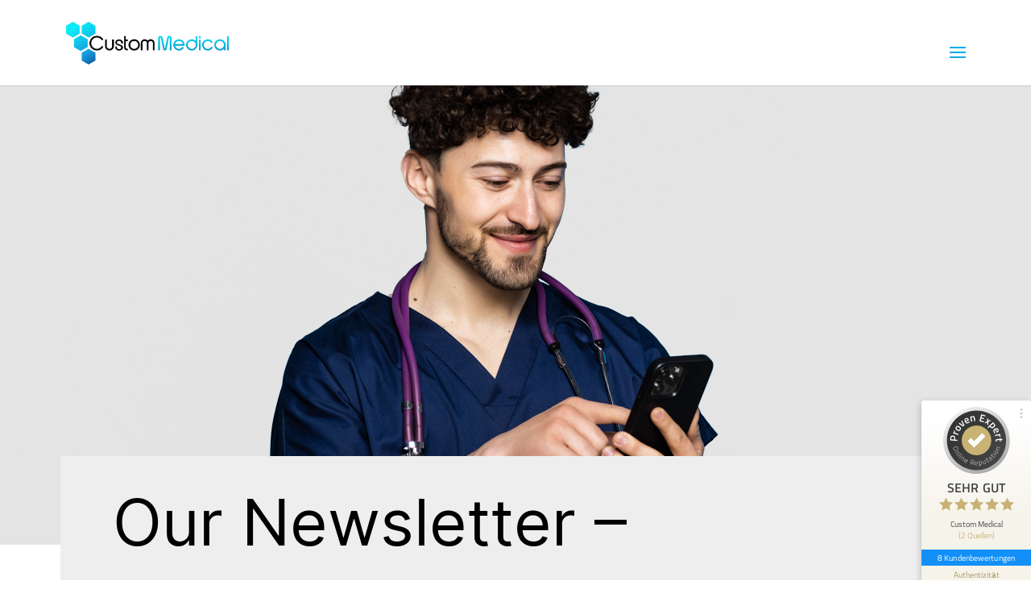

--- FILE ---
content_type: application/javascript; charset=utf-8
request_url: https://custommedicalcom.b-cdn.net/wp-content/cache/min/1/wp-content/themes/Divi-child/pcm/pcm_dynamic_content/js/loop_hoehe_anpassen.js?ver=1768889409
body_size: 1128
content:
jQuery(document).ready(function(){function start_hoehenanpassung(){jQuery('.pcm_hoehenanpassung_aktiv').each(function(){var pcm_modul_id=jQuery(this).attr('pcm_modul_id');var gleiche_hoehe_pro_zeile=jQuery('#pcm_'+pcm_modul_id).attr('gleiche_hoehe_pro_zeile');var loop_layout_position_on_off=jQuery('#pcm_'+pcm_modul_id).attr('loop_layout_position_on_off');var loop_layout_hoehe_row_globals=jQuery('#pcm_'+pcm_modul_id).attr('loop_layout_hoehe_row_globals');var loop_layout_hoehe_column_globals=jQuery('#pcm_'+pcm_modul_id).attr('loop_layout_hoehe_column_globals');var slider_on_off=jQuery('#pcm_'+pcm_modul_id).attr('slider_on_off');var load_more_on_off=jQuery('#pcm_'+pcm_modul_id).attr('load_more_on_off');var loop_hoehe_on_off=jQuery('#pcm_'+pcm_modul_id).attr('loop_hoehe_on_off');if(loop_hoehe_on_off=='on'){window["startposition"+pcm_modul_id]=0;window["startposition_a"+pcm_modul_id]=0;window["hoehe_anpassen_func"+pcm_modul_id]=function(){var loop_hoehe_geraeteklasse=jQuery('span#pcm_loop_hoehe_geraeteklasse_'+pcm_modul_id).text();var width_row=jQuery('#pcm_'+pcm_modul_id+' .et_pb_blog_grid').width();var element_width_row=jQuery('#pcm_'+pcm_modul_id+' .et_pb_blog_grid > div > div').width();var anzahl_spalten=Math.floor(width_row/element_width_row);var loop_layout_hoehe_row=1;var loop_layout_hoehe_column=1;if(loop_layout_position_on_off=='on'){loop_layout_hoehe_row=loop_layout_hoehe_row_globals;loop_layout_hoehe_column=loop_layout_hoehe_column_globals}
if(loop_hoehe_geraeteklasse=='on'&&anzahl_spalten>0){var layout_type;if(jQuery('#pcm_'+pcm_modul_id+' .pcm-loop-element > .et_pb_section').length){layout_type='section'}else if(jQuery('#pcm_'+pcm_modul_id+' .pcm-loop-element > .et_pb_row').length){layout_type='row'}
var pcm_loop_elements=jQuery('#pcm_'+pcm_modul_id+' .pcm-loop-element');pcm_loop_elements.each(function(index){var element=jQuery('#pcm_'+pcm_modul_id+' .pcm-loop-element_'+index);if(window["startposition_a"+pcm_modul_id]<=index){window["startposition_a"+pcm_modul_id]++
var anzahl_zeilen_loop_layout,row_element;switch(layout_type){case 'section':anzahl_zeilen_loop_layout=element.children().find('.et_pb_row').length;row_element=element.find('.et_pb_section > .et_pb_row');break;case 'row':anzahl_zeilen_loop_layout=element.find('.et_pb_row').length;row_element=element.find('.et_pb_row');break}
row_element.each(function(index1){var column_element=jQuery(this).find('.et_pb_column');column_element.each(function(index2){if(loop_layout_hoehe_row==(index1+1)&&loop_layout_hoehe_column==(index2+1)){jQuery(this).attr('optimize-height-position','yes');jQuery(this).css('height','auto')}})})}});var highest_element=0;var highest_element_array=[];pcm_loop_elements.each(function(index){var pcm_loop_element=jQuery(this);pcm_loop_element.find('div[optimize-height-position="yes"]').css('height','auto');var height_column1=pcm_loop_element.find('div[optimize-height-position="yes"]').outerHeight(!0);if(height_column1>highest_element){highest_element=height_column1}
if(gleiche_hoehe_pro_zeile=='on'){if(((index+1)%anzahl_spalten)===0||(index+1)==pcm_loop_elements.length){highest_element_array.push(highest_element);highest_element=0}}});var zaehler_hoehe=0;pcm_loop_elements.each(function(index){var pcm_loop_element=jQuery(this);if(gleiche_hoehe_pro_zeile=='on'){pcm_loop_element.find('div[optimize-height-position="yes"]').outerHeight(highest_element_array[zaehler_hoehe])}else{pcm_loop_element.find('div[optimize-height-position="yes"]').outerHeight(highest_element)}
if(((index+1)%anzahl_spalten)===0){zaehler_hoehe++}})}}
var stop=!1;window["check_image_is_loaded"+pcm_modul_id]=function(){if(!stop){stop=!0;var image_array=[];var pcm_loop_elements_check=jQuery('#pcm_'+pcm_modul_id+' .pcm-loop-element');var pcm_loop_element_check,pcm_loop_element_img,pid,pcm_loop_element_img_check;pcm_loop_elements_check.each(function(index1){if(window["startposition"+pcm_modul_id]<=index1){window["startposition"+pcm_modul_id]++;pcm_loop_element_check=jQuery(this);pid=pcm_loop_element_check.attr('pid');pcm_loop_element_img=pcm_loop_element_check.find('img');pcm_loop_element_img.each(function(index2){pcm_loop_element_img_check=jQuery(this);image_array.push(pcm_loop_element_img_check)})}});if(image_array.length>0){for(var i=0;i<image_array.length;i++){var img_object=image_array[i];img_object.one("load",function(){window["hoehe_anpassen_func"+pcm_modul_id]()}).each(function(){if(this.complete){jQuery(this).load();window["hoehe_anpassen_func"+pcm_modul_id]()}});if((i+1)>=image_array.length){window["hoehe_anpassen_func"+pcm_modul_id]()}}}else{window["hoehe_anpassen_func"+pcm_modul_id]()}
stop=!1}
if(slider_on_off=='on'){jQuery('#pcm_'+pcm_modul_id+' .animation_column').css('display','none');jQuery('#pcm_'+pcm_modul_id+' .animation_column_0').css('display','block');check_finish_hoehen_anpassung=!0}}
if(slider_on_off=='on'){jQuery('#pcm_'+pcm_modul_id+' .animation_column').css('display','block')}
clearTimeout(container_change_timeout);container_change_timeout=setTimeout(function(){window["check_image_is_loaded"+pcm_modul_id]()},500);if(load_more_on_off=='on'){jQuery('#pcm_'+pcm_modul_id).children().children().bind("DOMSubtreeModified",container_change)}
var container_change_timeout;function container_change(){clearTimeout(container_change_timeout);container_change_timeout=setTimeout(function(){window["check_image_is_loaded"+pcm_modul_id]()},500)}}})}
var start_hoehenanpassung_timeout;start_hoehenanpassung_timeout=setTimeout(function(){clearTimeout(start_hoehenanpassung_timeout);start_hoehenanpassung()},500)})

--- FILE ---
content_type: application/javascript; charset=utf-8
request_url: https://custom-medical.com/wp-content/cache/borlabs-cookie/1/borlabs-cookie-config-de.json.js?ver=3.3.23-45
body_size: 10871
content:
var borlabsCookieConfig = (function () { return JSON.parse("{\"contentBlockers\":{\"google-maps\":{\"description\":\"\",\"hosts\":[{\"hostname\":\"google.com\"},{\"hostname\":\"google.de\"},{\"hostname\":\"maps.google.com\"}],\"id\":\"google-maps\",\"javaScriptGlobal\":\"\",\"javaScriptInitialization\":\"\",\"name\":\"Google Maps\",\"providerId\":\"google\",\"repeatableSettings\":[],\"serviceId\":\"maps\",\"settings\":{\"execute-global-code-before-unblocking\":\"\",\"api-key\":\"\"}},\"google-maps-divi\":{\"description\":\"\",\"hosts\":[],\"id\":\"google-maps-divi\",\"javaScriptGlobal\":\"if (document.querySelector(&#039;[data-borlabs-cookie-script-blocker-id=&quot;google-maps-api&quot;]&#039;)) {\\n\\twindow.BorlabsCookie.ScriptBlocker.allocateScriptBlockerToContentBlocker(contentBlockerData.id, &#039;google-maps-api&#039;, &#039;scriptBlockerId&#039;);\\n\\twindow.BorlabsCookie.Unblock.unblockScriptBlockerId(&#039;google-maps-api&#039;);\\n}\",\"javaScriptInitialization\":\"(function() {\\n\\tif (typeof el.parentNode !== &#039;undefined&#039; &amp;&amp; el.parentNode.hasAttribute(&#039;data-borlabs-remove-container-on-unlocking&#039;)) {\\n\\t\\tvar toRemove = el.parentNode;\\n\\t\\tvar parentNode = el.parentNode.parentNode; \\n\\t\\tparentNode.insertBefore(el, toRemove);\\n\\t\\tparentNode.removeChild(toRemove);\\n\\t}\\n\\twindow.BorlabsCookie.Tools.onExist(&#039;google&#039;, () =&gt; {\\n\\t\\twindow.et_pb_map_init(jQuery(el.parentNode));\\n\\t});\\n})();\",\"name\":\"Google Maps\",\"providerId\":\"google\",\"repeatableSettings\":[],\"serviceId\":\"maps\",\"settings\":{\"execute-global-code-before-unblocking\":\"1\"}},\"divi-contact-form-recaptcha\":{\"description\":\"\",\"hosts\":[],\"id\":\"divi-contact-form-recaptcha\",\"javaScriptGlobal\":\"if (document.querySelector(&#039;[data-borlabs-cookie-script-blocker-id=&quot;divi-recaptcha&quot;]&#039;)) {\\n  window.BorlabsCookie.ScriptBlocker.allocateScriptBlockerToContentBlocker(contentBlockerData.id, &#039;divi-recaptcha&#039;, &#039;scriptBlockerId&#039;);\\n  window.BorlabsCookie.Unblock.unblockScriptBlockerId(&#039;divi-recaptcha&#039;);\\n}\",\"javaScriptInitialization\":\"BorlabsCookie.Tools.onExist(&#039;grecaptcha&#039;, () =&gt; {\\n  jQuery(&#039;.et_pb_contact_submit&#039;).prop(&#039;disabled&#039;, false);\\n  grecaptcha.ready(function() {\\n    window.etCore.api.spam.recaptcha.init();\\n  });\\n})\",\"name\":\"reCAPTCHA\",\"providerId\":\"google\",\"repeatableSettings\":[],\"serviceId\":\"recaptcha\",\"settings\":{\"execute-global-code-before-unblocking\":\"1\"}},\"gravity-forms-recaptcha\":{\"description\":\"\",\"hosts\":[],\"id\":\"gravity-forms-recaptcha\",\"javaScriptGlobal\":\"if (document.querySelector(&#039;[data-borlabs-cookie-script-blocker-id=&quot;gravity-forms-recaptcha&quot;]&#039;)) {\\n  window.BorlabsCookie.ScriptBlocker.allocateScriptBlockerToContentBlocker(contentBlockerData.id, &#039;gravity-forms-recaptcha&#039;, &#039;scriptBlockerId&#039;);\\n  window.BorlabsCookie.Unblock.unblockScriptBlockerId(&#039;gravity-forms-recaptcha&#039;);\\n}\",\"javaScriptInitialization\":\"\",\"name\":\"reCAPTCHA\",\"providerId\":\"google\",\"repeatableSettings\":[],\"serviceId\":\"recaptcha\",\"settings\":{\"execute-global-code-before-unblocking\":\"1\"}}},\"globalStrings\":{\"a11yDialogCloseButton\":\"Dialog schlie\\u00dfen\",\"a11yDialogCloseButtonExplained\":\"Mit diesem Button wird der Dialog geschlossen. Seine Funktionalit\\u00e4t ist identisch mit der des Buttons {{ entranceAcceptOnlyEssential }}.\",\"a11yProviderDialogExplained\":\"Nachstehend finden Sie eine Liste mit den Providern, deren Services oder Inhalte derzeit blockiert sind.\",\"a11yProviderListExplained\":\"Es folgt eine Liste von Providern, f\\u00fcr deren Services eine Einwilligung erteilt werden kann.\",\"a11yRegionServices\":\"Service-Liste und Filteroption\",\"a11yRegionServicesExplained\":\"In diesem Bereich finden Sie eine Liste der Services, f\\u00fcr die Sie eine Einwilligung erteilen k\\u00f6nnen. Mit dem Filter k\\u00f6nnen Sie die Liste durch Eingabe eines Suchbegriffs eingrenzen. Die Liste wird w\\u00e4hrend der Eingabe automatisch aktualisiert.\",\"a11yServiceGroupListExplained\":\"Es folgt eine Liste der Service-Gruppen, f\\u00fcr die eine Einwilligung erteilt werden kann. Die erste Service-Gruppe ist essenziell und kann nicht abgew\\u00e4hlt werden.\",\"a11yWidgetButton\":\"Dialog Datenschutz-Pr\\u00e4ferenz \\u00f6ffnen\",\"consentHistoryLoading\":\"Einwilligung-Historie Laden...\",\"consentHistoryNoData\":\"Keine Einwilligungsdaten\",\"consentHistoryTableChoice\":\"Auswahl\",\"consentHistoryTableConsentGiven\":\"Ja\",\"consentHistoryTableConsents\":\"Einwilligungen\",\"consentHistoryTableConsentWithdrawn\":\"Nein\",\"consentHistoryTableDate\":\"Datum\",\"consentHistoryTableVersion\":\"Version\",\"consentHistoryTableVersionChanges\":\"\\u00c4nderungen\",\"consentHistoryTableVersionChangesAdded\":\"Hinzugef\\u00fcgt\",\"consentHistoryTableVersionChangesRemoved\":\"Entfernt\",\"detailsAcceptAllButton\":\"Alle akzeptieren\",\"detailsAcceptOnlyEssential\":\"Nur essentielle akzeptieren\",\"detailsBackLink\":\"Zur\\u00fcck\",\"detailsDescription\":\"Hier finden Sie eine \\u00dcbersicht \\u00fcber alle verwendeten Cookies. Sie k\\u00f6nnen Ihre Einwilligung zu ganzen Kategorien geben oder sich weitere Informationen anzeigen lassen und so nur bestimmte Cookies ausw\\u00e4hlen.\",\"detailsDeselectAll\":\"Alle abw\\u00e4hlen\",\"detailsHeadline\":\"Datenschutzeinstellungen\",\"detailsHideMoreInformationLink\":\"Cookie-Informationen ausblenden\",\"detailsSaveConsentButton\":\"Speichern\",\"detailsSelectAll\":\"Alle ausw\\u00e4hlen\",\"detailsShowMoreInformationLink\":\"Zeige Cookie Informationen\",\"detailsSwitchStatusActive\":\"An\",\"detailsSwitchStatusInactive\":\"Aus\",\"detailsTabConsentHistory\":\"Einwilligung-Historie\",\"detailsTabProvider\":\"Provider\",\"detailsTabServiceGroups\":\"Service-Gruppen\",\"detailsTabServices\":\"Services\",\"entranceAcceptAllButton\":\"Alle akzeptieren\",\"entranceAcceptOnlyEssential\":\"Nur essentielle Cookies akzeptieren\",\"entranceDescription\":\"Wir nutzen Cookies auf unserer Webseite. Einige von ihnen sind essentiell, w\\u00e4hrend andere uns helfen, diese Webseite und Ihre Erfahrung zu verbessern.\",\"entranceHeadline\":\"Als erstes: Cookies!\",\"entranceLanguageSwitcherLink\":\"Sprache\",\"entrancePreferencesButton\":\"Individuelle Datenschutzeinstellungen\",\"entrancePreferencesLink\":\"Cookie-Details\",\"entranceSaveConsentButton\":\"Speichern\",\"iabTcfA11yPurposeListExplained\":\"Im Folgenden finden Sie eine Liste der Zwecke des IAB Transparency and Consent Framework (TCF), f\\u00fcr die eine Einwilligung erteilt werden kann. Das TCF wurde geschaffen, um Verlagen, Technologieanbietern und Werbetreibenden dabei zu helfen, die EU-DSGVO und die ePrivacy-Richtlinie einzuhalten.\",\"iabTcfA11yRegionTcfVendorConsentHistory\":\"TCF-Vendoren-Einwilligungen und Filteroption\",\"iabTcfA11yRegionTcfVendorConsentHistoryExplained\":\"Dieser Bereich enth\\u00e4lt eine Liste von Vendoren zusammen mit Informationen \\u00fcber Ihre Einwilligungen. Mit dem Filter k\\u00f6nnen Sie die Liste durch Eingabe eines Suchbegriffs eingrenzen. Die Liste wird w\\u00e4hrend der Eingabe automatisch aktualisiert.\",\"iabTcfA11yRegionVendors\":\"Vendoren-Liste und Filteroption\",\"iabTcfA11yRegionVendorsExplained\":\"Dieser Bereich enth\\u00e4lt eine Liste von Vendoren, f\\u00fcr die Sie eine Einwilligung erteilen k\\u00f6nnen. Sie k\\u00f6nnen den Filter verwenden, um die Liste durch Eingabe eines Suchbegriffs einzugrenzen. Die Liste wird w\\u00e4hrend der Eingabe automatisch aktualisiert.\",\"iabTcfA11yServiceGroupListExplained\":\"Es folgt eine Liste der Service-Gruppen, f\\u00fcr die eine Einwilligung erteilt werden kann. Die erste Service-Gruppe ist essenziell und kann nicht abgew\\u00e4hlt werden. Diese Service-Gruppen sind nicht Teil des TCF-Standards.\",\"iabTcfDataRetention\":\"Datenaufbewahrung:\",\"iabTcfDataRetentionInDays\":\"Tage\",\"iabTcfDescriptionCookieInformation\":\"Die von Ihnen getroffenen Entscheidungen bez\\u00fcglich der in diesem Hinweis aufgef\\u00fchrten Zwecke und Vendoren werden in einem Cookie mit dem Namen {{ iabTcfCookieName }} f\\u00fcr bis zu {{ cookieLifetime }} Tage gespeichert.\",\"iabTcfDescriptionIndiviualSettings\":\"Bitte beachten Sie, dass aufgrund individueller Einstellungen m\\u00f6glicherweise nicht alle Funktionen der Website verf\\u00fcgbar sind.\",\"iabTcfDescriptionLegInt\":\"Einige unserer <a href=\\\"#\\\" role=\\\"button\\\" data-borlabs-cookie-actions=\\\"vendors\\\">{{ totalVendors }} Partner<\\/a> verarbeiten Ihre Daten (jederzeit widerrufbar) auf der Grundlage eines <a href=\\\"#\\\" role=\\\"button\\\" data-borlabs-cookie-actions=\\\"leg-int\\\">berechtigten Interesses<\\/a>.\",\"iabTcfDescriptionMoreInformation\":\"Weitere Informationen \\u00fcber die Verwendung Ihrer Daten und \\u00fcber unsere Partner finden Sie unter <a href=\\\"#\\\" role=\\\"button\\\" data-borlabs-cookie-actions=\\\"preferences\\\">Einstellungen<\\/a> oder in unserer Datenschutzerkl\\u00e4rung.\",\"iabTcfDescriptionNoCommitment\":\"Es besteht keine Verpflichtung, der Verarbeitung Ihrer Daten zuzustimmen, um dieses Angebot zu nutzen.\",\"iabTcfDescriptionPersonalData\":\"Personenbezogene Daten k\\u00f6nnen verarbeitet werden (z. B. Erkennungsmerkmale, IP-Adressen), z. B. f\\u00fcr personalisierte Anzeigen und Inhalte oder zur Messung von Anzeigen und Inhalten.\",\"iabTcfDescriptionRevoke\":\"Wir k\\u00f6nnen bestimmte Inhalte nicht ohne Ihre Einwilligung anzeigen. Sie k\\u00f6nnen Ihre Auswahl jederzeit unter <a href=\\\"#\\\" role=\\\"button\\\" data-borlabs-cookie-actions=\\\"preferences\\\">Einstellungen<\\/a> widerrufen oder anpassen. Ihre Auswahl wird nur auf dieses Angebot angewendet.\",\"iabTcfDescriptionTechnology\":\"Wir ben\\u00f6tigen Ihre Einwilligung, damit wir und unsere {{ totalVendors }} Partner Cookies und andere Technologien verwenden k\\u00f6nnen, um Ihnen relevante Inhalte und Werbung zu liefern. Auf diese Weise finanzieren und optimieren wir unsere Website.\",\"iabTcfHeadlineConsentHistory\":\"TCF-Vendoren-Einwilligungen\",\"iabTcfHeadlineConsentHistoryNonTcfStandard\":\"Nicht-TCF-Standardeinwilligungen\",\"iabTcfHeadlineDataCategories\":\"Datenkategorien\",\"iabTcfHeadlineFeatures\":\"Features\",\"iabTcfHeadlineIllustrations\":\"Illustrationen\",\"iabTcfHeadlineLegitimateInterests\":\"Berechtigte Interessen\",\"iabTcfHeadlineNonTcfCategories\":\"Nicht-TCF-Standardkategorien\",\"iabTcfHeadlinePurposes\":\"Zwecke\",\"iabTcfHeadlineSpecialFeatures\":\"Spezielle Features\",\"iabTcfHeadlineSpecialPurposes\":\"Spezielle Zwecke\",\"iabTcfHeadlineStandardDataRetention\":\"Standard Datenaufbewahrung\",\"iabTcfHeadlineStorageInformation\":\"Speicherinformation\",\"iabTcfHeadlineVendorAdditionalInformation\":\"Vendor-Informationen\",\"iabTcfHeadlineVendorConsentHistory\":\"Historie\",\"iabTcfNonTcf\":\"Nicht-TCF-Standard\",\"iabTcfShowAllProviders\":\"Alle Provider anzeigen\",\"iabTcfShowAllVendors\":\"Alle Vendoren anzeigen\",\"iabTcfStorageInformationCookieRefresh\":\"Cookie-Aktualisierung\",\"iabTcfStorageInformationDateDay\":\"Tag\",\"iabTcfStorageInformationDateDays\":\"Tage\",\"iabTcfStorageInformationDateLessThanADay\":\"Weniger als ein Tag\",\"iabTcfStorageInformationDateMonth\":\"Monat\",\"iabTcfStorageInformationDateMonths\":\"Monate\",\"iabTcfStorageInformationDomain\":\"Domain\",\"iabTcfStorageInformationIdentifier\":\"Kennung\",\"iabTcfStorageInformationMaxAgeSeconds\":\"Lebensdauer\",\"iabTcfStorageInformationPurposes\":\"Zweck(e)\",\"iabTcfStorageInformationStatusNo\":\"Nein\",\"iabTcfStorageInformationStatusYes\":\"Ja\",\"iabTcfStorageInformationType\":\"Typ\",\"iabTcfStorageInformationUsesCookies\":\"Cookie-Speicherung\",\"iabTcfStorageInformationUsesNonCookieAccess\":\"Zugriff ohne Cookie\",\"iabTcfTabCategories\":\"Kategorien\",\"iabTcfTabLegitimateInterest\":\"Berechtigtes Interesse\",\"iabTcfTabVendors\":\"Vendoren\",\"iabTcfVendorLegitimateInterestClaim\":\"Anspruch auf berechtigtes Interesse\",\"iabTcfVendorPlural\":\"Vendoren\",\"iabTcfVendorPrivacyPolicy\":\"Datenschutzerkl\\u00e4rung\",\"iabTcfVendorSearchPlaceholder\":\"Vendoren suchen...\",\"iabTcfVendorSingular\":\"Vendor\",\"imprintLink\":\"Impressum\",\"legalInformationDescriptionConfirmAge\":\"Wenn Sie unter 16 Jahre alt sind und Ihre Zustimmung zu freiwilligen Diensten geben m\\u00f6chten, m\\u00fcssen Sie Ihre Erziehungsberechtigten um Erlaubnis bitten.\",\"legalInformationDescriptionIndividualSettings\":\"Bitte beachten Sie, dass aufgrund individueller Einstellungen m\\u00f6glicherweise nicht alle Funktionen der Website zur Verf\\u00fcgung stehen.\",\"legalInformationDescriptionMoreInformation\":\"Weitere Informationen \\u00fcber die Verwendung Ihrer Daten finden Sie in unserer  <a href=\\\"{{ privacyPageUrl }}\\\">Datenschutzerkl\\u00e4rung<\\/a>.\",\"legalInformationDescriptionNonEuDataTransfer\":\"Einige Services verarbeiten personenbezogene Daten in den USA. Mit Ihrer Einwilligung zur Nutzung dieser Services stimmen Sie auch der Verarbeitung Ihrer Daten in den USA gem\\u00e4\\u00df Art. 49 (1) lit. a DSGVO zu. Der EuGH stuft die USA als Land mit unzureichendem Datenschutz nach EU-Standards ein. So besteht etwa das Risiko, dass US-Beh\\u00f6rden personenbezogene Daten in \\u00dcberwachungsprogrammen verarbeiten, ohne bestehende Klagem\\u00f6glichkeit f\\u00fcr Europ\\u00e4er.\",\"legalInformationDescriptionNoObligation\":\"Es besteht keine Verpflichtung, der Verarbeitung Ihrer Daten zuzustimmen, um dieses Angebot nutzen zu k\\u00f6nnen.\",\"legalInformationDescriptionPersonalData\":\"Personenbezogene Daten k\\u00f6nnen verarbeitet werden (z. B. IP-Adressen), z. B. f\\u00fcr personalisierte Anzeigen und Inhalte oder Anzeigen- und Inhaltsmessung.\",\"legalInformationDescriptionRevoke\":\"Sie k\\u00f6nnen Ihre Auswahl jederzeit unter <a href=\\\"#\\\" role=\\\"button\\\" data-borlabs-cookie-actions=\\\"preferences\\\">Einstellungen<\\/a> widerrufen oder anpassen.\",\"legalInformationDescriptionTechnology\":\"Wir verwenden Cookies und andere Technologien auf unserer Website. Einige von ihnen sind essenziell, w\\u00e4hrend andere uns helfen, diese Website und Ihre Erfahrung zu verbessern.\",\"privacyLink\":\"Datenschutzerkl\\u00e4rung\",\"providerAddress\":\"Adresse\",\"providerCloseButton\":\"Schlie\\u00dfen\",\"providerCookieUrl\":\"Cookie-URL\",\"providerDescription\":\"Beschreibung\",\"providerInformationTitle\":\"Provider-Informationen\",\"providerName\":\"Provider-Name\",\"providerOptOutUrl\":\"Opt-Out-URL\",\"providerPartners\":\"Partner\",\"providerPlural\":\"Provider\",\"providerPrivacyUrl\":\"URL der Datenschutzerkl\\u00e4rung\",\"providerSearchPlaceholder\":\"Provider suchen...\",\"providerSingular\":\"Provider\",\"serviceDetailsTableCookieLifetime\":\"Lebensdauer\",\"serviceDetailsTableCookiePurpose\":\"Zweck\",\"serviceDetailsTableCookiePurposeFunctional\":\"Funktional\",\"serviceDetailsTableCookiePurposeTracking\":\"Tracking\",\"serviceDetailsTableCookies\":\"Cookie(s)\",\"serviceDetailsTableCookieType\":\"Typ\",\"serviceDetailsTableCookieTypeHttp\":\"HTTP\",\"serviceDetailsTableCookieTypeLocalStorage\":\"Local Storage\",\"serviceDetailsTableCookieTypeSessionStorage\":\"Session Storage\",\"serviceDetailsTableDescription\":\"Beschreibung\",\"serviceDetailsTableHosts\":\"Hosts\",\"serviceDetailsTableName\":\"Name\",\"serviceDetailsTableServiceOptionDataCollection\":\"Datenerhebung\",\"serviceDetailsTableServiceOptionDataPurpose\":\"Zweck der Datenverarbeitung\",\"serviceDetailsTableServiceOptionDistribution\":\"Verteilung\",\"serviceDetailsTableServiceOptionLegalBasis\":\"Rechtsgrundlage\",\"serviceDetailsTableServiceOptionProcessingLocation\":\"Standortverarbeitung\",\"serviceDetailsTableServiceOptions\":\"Service-Optionen\",\"serviceDetailsTableServiceOptionTechnology\":\"Technologie\",\"servicePlural\":\"Services\",\"serviceSearchPlaceholder\":\"Services suchen...\",\"serviceSingular\":\"Service\"},\"providers\":{\"ic-active-campaign\":{\"address\":\"167 N. Racine Ave, Suite 300, Chicago, IL 60607, USA\",\"contentBlockerIds\":[],\"cookieUrl\":\"\",\"description\":\"Cookie von Active Campaign, das f\\u00fcr Webseiten-Analysen verwendet wird.\",\"iabVendorId\":null,\"id\":\"ic-active-campaign\",\"name\":\"ActiveCampaign\",\"optOutUrl\":\"\",\"partners\":\"\",\"privacyUrl\":\"https:\\/\\/www.activecampaign.com\\/legal\\/privacy-policy\",\"serviceIds\":[\"active-campaign\"]},\"bunny-cdn\":{\"address\":\"Dunajska cesta 165, 1000 Ljubljana, Slovenia\",\"contentBlockerIds\":[],\"cookieUrl\":\"\",\"description\":\"Bunny ist ein Content Delivery Network (CDN), das uns dabei hilft, die Geschwindigkeit der Webseite zu erh\\u00f6hen und Inhalte zu Speichern (z.B. Bilder und Videos). Hierzu wird die Webseite auf verschiedene Server weltweit kopiert und von dem Ihnen am n\\u00e4chsten liegenden abgerufen.\",\"iabVendorId\":null,\"id\":\"bunny-cdn\",\"name\":\"BunnyWay d.o.o.\",\"optOutUrl\":\"\",\"partners\":\"\",\"privacyUrl\":\"https:\\/\\/bunny.net\\/privacy\\/\",\"serviceIds\":[\"bunny-cdn\"]},\"default\":{\"address\":\"Robert-Bosch-Stra\\u00dfe 7 64293 Darmstadt Germany\",\"contentBlockerIds\":[],\"cookieUrl\":\"\",\"description\":\"Dies ist der Eigent\\u00fcmer dieser Website. Der Eigent\\u00fcmer ist verantwortlich f\\u00fcr den Inhalt dieser Website und f\\u00fcr die Verarbeitung Ihrer pers\\u00f6nlichen Daten.\",\"iabVendorId\":null,\"id\":\"default\",\"name\":\"Eigent\\u00fcmer dieser Website\",\"optOutUrl\":\"\",\"partners\":\"\",\"privacyUrl\":\"https:\\/\\/custom-medical.com\",\"serviceIds\":[\"borlabs-cookie\",\"borlabs-cookie\",\"wpml\"]},\"google\":{\"address\":\"Gordon House, Barrow Street, Dublin 4, Ireland\",\"contentBlockerIds\":[\"google-maps\",\"divi-contact-form-recaptcha\",\"google-maps-divi\",\"gravity-forms-recaptcha\"],\"cookieUrl\":\"https:\\/\\/policies.google.com\\/technologies\\/cookies?hl=de\",\"description\":\"Google LLC, die Dachgesellschaft aller Google-Dienste, ist ein Technologieunternehmen, das verschiedene Dienstleistungen anbietet und sich mit der Entwicklung von Hardware und Software besch\\u00e4ftigt.\",\"iabVendorId\":null,\"id\":\"google\",\"name\":\"Google\",\"optOutUrl\":\"\",\"partners\":\"\",\"privacyUrl\":\"https:\\/\\/business.safety.google\\/privacy\\/?hl=de\",\"serviceIds\":[\"maps\",\"google-analytics\",\"google-tag-manager\",\"recaptcha\"]},\"ic-linked-in-ireland-unlimited-company\":{\"address\":\"Wilton Park, Dublin 2, Ireland\",\"contentBlockerIds\":[],\"cookieUrl\":\"\",\"description\":\"Cookie von Linkedin Insight-Tag, das f\\u00fcr die Website-Analysen, Ad-Targeting und Anzeigenmessung verwendet wird.\",\"iabVendorId\":null,\"id\":\"ic-linked-in-ireland-unlimited-company\",\"name\":\"LinkedIn Ireland Unlimited Company\",\"optOutUrl\":\"\",\"partners\":\"\",\"privacyUrl\":\"https:\\/\\/de.linkedin.com\\/legal\\/privacy-policy\",\"serviceIds\":[\"linkedin\"]},\"ic-zoho-corporation-pvt-ltd\":{\"address\":\"Beneluxlaan 4B, 3527 HT UTRECHT, The Netherlands\",\"contentBlockerIds\":[],\"cookieUrl\":\"\",\"description\":\"Cookie von Zoho, das f\\u00fcr Webseiten-Analysen verwendet wird.\",\"iabVendorId\":null,\"id\":\"ic-zoho-corporation-pvt-ltd\",\"name\":\"Zoho Corporation B.V.\",\"optOutUrl\":\"\",\"partners\":\"\",\"privacyUrl\":\"https:\\/\\/www.zoho.com\\/de\\/privacy.html\",\"serviceIds\":[\"zoho-marketinghub\"]}},\"serviceGroups\":{\"essential\":{\"description\":\"Essenzielle Cookies erm\\u00f6glichen grundlegende Funktionen und sind f\\u00fcr die einwandfreie Funktion der Website erforderlich.\",\"id\":\"essential\",\"name\":\"Essenziell\",\"preSelected\":true,\"serviceIds\":[\"borlabs-cookie\",\"wpml\",\"bunny-cdn\"]},\"external-media\":{\"description\":\"Inhalte von Videoplattformen und Social-Media-Plattformen werden standardm\\u00e4\\u00dfig blockiert. Wenn Cookies von externen Medien akzeptiert werden, bedarf der Zugriff auf diese Inhalte keiner manuellen Einwilligung mehr.\",\"id\":\"external-media\",\"name\":\"Externe Medien\",\"preSelected\":false,\"serviceIds\":[\"maps\",\"recaptcha\"]},\"statistics\":{\"description\":\"Statistik Cookies erfassen Informationen anonym. Diese Informationen helfen uns zu verstehen, wie unsere Besucher unsere Website nutzen.\",\"id\":\"statistics\",\"name\":\"Statistiken\",\"preSelected\":false,\"serviceIds\":[\"google-analytics\"]},\"marketing\":{\"description\":\"Marketing-Cookies werden von Drittanbietern oder Publishern verwendet, um personalisierte Werbung anzuzeigen. Sie tun dies, indem sie Besucher \\u00fcber Websites hinweg verfolgen.\",\"id\":\"marketing\",\"name\":\"Marketing\",\"preSelected\":false,\"serviceIds\":[\"google-tag-manager\",\"active-campaign\",\"zoho-marketinghub\",\"linkedin\"]}},\"services\":{\"borlabs-cookie\":{\"cookies\":[{\"description\":\"Dieses Cookie speichert Informationen zur Einwilligung f\\u00fcr Service-Gruppen und einzelne Services.\",\"hostname\":\"#\",\"lifetime\":\"60 Tage\",\"name\":\"borlabs-cookie\",\"purpose\":\"functional\",\"type\":\"http\"}],\"description\":\"Speichert die im Dialog von Borlabs Cookie ausgew\\u00e4hlten Besucherpr\\u00e4ferenzen.\",\"hosts\":[],\"id\":\"borlabs-cookie\",\"name\":\"Borlabs Cookie\",\"optInCode\":\"\",\"optOutCode\":\"\",\"options\":[],\"providerId\":\"default\",\"repeatableSettings\":[],\"serviceGroupId\":\"essential\",\"settings\":{\"asynchronous-opt-out-code\":\"\",\"block-cookies-before-consent\":\"\",\"disable-code-execution\":\"\",\"prioritize\":\"\"}},\"google-analytics\":{\"cookies\":[{\"description\":\"Dient zur Unterscheidung einzelner Nutzer.\",\"hostname\":\"#\",\"lifetime\":\"2 Jahre\",\"name\":\"_ga\",\"purpose\":\"tracking\",\"type\":\"http\"},{\"description\":\"Dient zur Speicherung des Sitzungsstatus.\",\"hostname\":\"#\",\"lifetime\":\"2 Jahre\",\"name\":\"_ga_*\",\"purpose\":\"tracking\",\"type\":\"http\"}],\"description\":\"Google Analytics ist ein Webanalysedienst von Google, der unseren Website-Verkehr nachverfolgt und analysiert. Er erm\\u00f6glicht Einblicke in das Nutzerverhalten auf unserer Website und unterst\\u00fctzt uns dabei, unsere Zielgruppe besser zu verstehen sowie unsere Online-Aktivit\\u00e4ten zu optimieren.\",\"hosts\":[{\"hostname\":\"www.googletagmanager.com\"},{\"hostname\":\"www.google-analytics.com\"}],\"id\":\"google-analytics\",\"name\":\"Google Analytics\",\"optInCode\":\"[base64]\",\"optOutCode\":\"[base64]\",\"options\":[],\"providerId\":\"google\",\"repeatableSettings\":[],\"serviceGroupId\":\"statistics\",\"settings\":{\"disable-code-execution\":\"\",\"block-cookies-before-consent\":\"\",\"asynchronous-opt-out-code\":\"\",\"prioritize\":\"1\",\"google-analytics-tracking-id\":\"G-21XZCP3Z5X\",\"service-group-statistics\":\"statistics\",\"google-analytics-consent-mode-basic\":\"1\",\"google-analytics-consent-mode\":\"0\"}},\"maps\":{\"cookies\":[],\"description\":\"Google Maps ist eine Internet-Kartenplattform, die detaillierte geografische Informationen liefert. Wenn Sie diesem Dienst einwilligen, werden Inhalte von dieser Plattform auf dieser Website angezeigt.\",\"hosts\":[],\"id\":\"maps\",\"name\":\"Google Maps\",\"optInCode\":\"\",\"optOutCode\":\"\",\"options\":[],\"providerId\":\"google\",\"repeatableSettings\":[],\"serviceGroupId\":\"external-media\",\"settings\":{\"prioritize\":\"\",\"disable-code-execution\":\"\",\"block-cookies-before-consent\":\"\",\"asynchronous-opt-out-code\":\"\",\"service-group-external-media\":\"external-media\"}},\"google-tag-manager\":{\"cookies\":[{\"description\":\"Dieses Cookie wird gesetzt, wenn Google Analytics \\u00fcber den Google Tag Manager eingebettet wird, um die Abrufrate zu drosseln.\",\"hostname\":\"#\",\"lifetime\":\"1 Minute\",\"name\":\"_dc_gtm_*\",\"purpose\":\"tracking\",\"type\":\"http\"}],\"description\":\"Google Tag Manager ist ein Tag-Management-System (TMS), mit dem wir Messcodes und zugeh\\u00f6rige Codefragmente auf unserer Website aktualisieren k\\u00f6nnen.\",\"hosts\":[{\"hostname\":\"www.googletagmanager.com\"}],\"id\":\"google-tag-manager\",\"name\":\"Google Tag Manager\",\"optInCode\":\"[base64]\",\"optOutCode\":\"\",\"options\":[],\"providerId\":\"google\",\"repeatableSettings\":{\"google-tag-manager-cm-regional-defaults\":[{\"google-tag-manager-cm-region\":\"\",\"google-tag-manager-cm-default-ad-storage\":\"denied\",\"google-tag-manager-cm-default-ad-personalization\":\"denied\",\"google-tag-manager-cm-default-ad-user-data\":\"denied\",\"google-tag-manager-cm-default-analytics-storage\":\"denied\",\"google-tag-manager-cm-default-functionality-storage\":\"denied\",\"google-tag-manager-cm-default-personalization-storage\":\"denied\",\"google-tag-manager-cm-default-security-storage\":\"denied\"}]},\"serviceGroupId\":\"marketing\",\"settings\":{\"disable-code-execution\":\"\",\"block-cookies-before-consent\":\"\",\"asynchronous-opt-out-code\":\"0\",\"google-tag-manager-use-own-integration\":\"0\",\"service-group-statistics\":\"marketing\",\"google-tag-manager-cache-locally\":\"0\",\"prioritize\":\"0\",\"google-tag-manager-id\":\"GTM-M7JDTRZ\",\"google-tag-manager-cm-active\":\"1\",\"google-tag-manager-cm-ad-storage-service-group\":\"marketing\",\"google-tag-manager-cm-ad-user-data-service-group\":\"marketing\",\"google-tag-manager-cm-ad-personalization-service-group\":\"marketing\",\"google-tag-manager-cm-analytics-storage-service-group\":\"marketing\",\"google-tag-manager-cm-functionality-storage-service-group\":\"marketing\",\"google-tag-manager-cm-personalization-storage-service-group\":\"marketing\",\"google-tag-manager-cm-security-storage-service-group\":\"marketing\"}},\"active-campaign\":{\"cookies\":[{\"description\":\"\",\"hostname\":\"#\",\"lifetime\":\"Sitzung \\/ 1 Jahr\",\"name\":\"1\",\"purpose\":\"tracking\",\"type\":\"http\"}],\"description\":\"Cookie von Active Campaign, das f\\u00fcr Webseiten-Analysen verwendet wird.\",\"hosts\":[],\"id\":\"active-campaign\",\"name\":\"Active Campaign\",\"optInCode\":\"[base64]\",\"optOutCode\":\"\",\"options\":[],\"providerId\":\"ic-active-campaign\",\"repeatableSettings\":[],\"serviceGroupId\":\"marketing\",\"settings\":{\"asynchronous-opt-out-code\":\"0\",\"block-cookies-before-consent\":\"0\",\"disable-code-execution\":\"0\",\"prioritize\":\"0\"}},\"recaptcha\":{\"cookies\":[{\"description\":\"Speichern Sie den Status eines Benutzers in Bezug auf seine Cookie-Entscheidungen.\",\"hostname\":\".google.com\",\"lifetime\":\"2 Jahre\",\"name\":\"CONSENT\",\"purpose\":\"functional\",\"type\":\"http\"},{\"description\":\"Liefert die Risikoanalyse von reCAPTCHA.\",\"hostname\":\"www.google.com\",\"lifetime\":\"6 Monate\",\"name\":\"_GRECAPTCHA\",\"purpose\":\"functional\",\"type\":\"http\"}],\"description\":\"Google reCAPTCHA sch\\u00fctzt die Website vor Betrug und Missbrauch.\",\"hosts\":[{\"hostname\":\"google.com\"}],\"id\":\"recaptcha\",\"name\":\"Google reCAPTCHA\",\"optInCode\":\"\",\"optOutCode\":\"\",\"options\":[],\"providerId\":\"google\",\"repeatableSettings\":[],\"serviceGroupId\":\"external-media\",\"settings\":{\"prioritize\":\"0\",\"disable-code-execution\":\"0\",\"block-cookies-before-consent\":\"0\",\"asynchronous-opt-out-code\":\"0\",\"service-group-external-media\":\"external-media\"}},\"wpml\":{\"cookies\":[{\"description\":\"Speichert die umgeleitete Sprache. Dieses Cookie ist f\\u00fcr alle Website-Besucher aktiviert, wenn Sie die Browser-Sprachumleitungsfunktion verwenden.\",\"hostname\":\"#\",\"lifetime\":\"1 Tag\",\"name\":\"_icl_visitor_lang_js\",\"purpose\":\"functional\",\"type\":\"http\"},{\"description\":\"Testet, ob Cookies aktiviert sind. Dieses Cookie ist f\\u00fcr alle Website-Besucher aktiviert, wenn Sie die Browser-Sprachumleitungsfunktion verwenden.\",\"hostname\":\"#\",\"lifetime\":\"Sitzung\",\"name\":\"wpml_browser_redirect_test\",\"purpose\":\"functional\",\"type\":\"http\"},{\"description\":\"Speichert die aktuelle Sprache.\",\"hostname\":\"#\",\"lifetime\":\"1 Tag\",\"name\":\"wp-wpml_current_admin_language_*\",\"purpose\":\"functional\",\"type\":\"http\"},{\"description\":\"Speichert die aktuelle Sprache. Dieses Cookie ist standardm\\u00e4\\u00dfig auf Websites aktiviert, die die Funktion Sprachfilterung f\\u00fcr AJAX-Operationen verwenden.\",\"hostname\":\"#\",\"lifetime\":\"1 Tag\",\"name\":\"wp-wpml_current_language\",\"purpose\":\"functional\",\"type\":\"http\"}],\"description\":\"WPML ist ein WordPress-Plugin, das es uns erm\\u00f6glicht, eine mehrsprachige Website zu erstellen. Die ausgew\\u00e4hlte Sprache wird in einem Cookie gespeichert.\",\"hosts\":[],\"id\":\"wpml\",\"name\":\"WPML\",\"optInCode\":\"\",\"optOutCode\":\"\",\"options\":[],\"providerId\":\"default\",\"repeatableSettings\":[],\"serviceGroupId\":\"essential\",\"settings\":{\"prioritize\":\"0\",\"disable-code-execution\":\"0\",\"block-cookies-before-consent\":\"0\",\"asynchronous-opt-out-code\":\"0\",\"service-group-essential\":\"essential\"}},\"bunny-cdn\":{\"cookies\":[],\"description\":\"Bunny ist ein Content Delivery Network (CDN), das uns dabei hilft, die Geschwindigkeit der Webseite zu erh\\u00f6hen und Inhalte zu Speichern (z.B. Bilder und Videos). Hierzu wird die Webseite auf verschiedene Server weltweit kopiert und von dem Ihnen am n\\u00e4chsten liegenden abgerufen.\",\"hosts\":[{\"hostname\":\"Bunny\"}],\"id\":\"bunny-cdn\",\"name\":\"Bunny CDN\",\"optInCode\":\"\",\"optOutCode\":\"\",\"options\":[],\"providerId\":\"bunny-cdn\",\"repeatableSettings\":[],\"serviceGroupId\":\"essential\",\"settings\":{\"prioritize\":\"0\",\"disable-code-execution\":\"0\",\"block-cookies-before-consent\":\"0\",\"asynchronous-opt-out-code\":\"0\"}},\"zoho-marketinghub\":{\"cookies\":[{\"description\":\"\",\"hostname\":\"#\",\"lifetime\":\"Sitzung \\/ 1 Jahr\",\"name\":\"1\",\"purpose\":\"tracking\",\"type\":\"http\"}],\"description\":\"Cookie von Zoho, das f\\u00fcr Webseiten-Analysen verwendet wird.\",\"hosts\":[],\"id\":\"zoho-marketinghub\",\"name\":\"Zoho MarketingHub\",\"optInCode\":\"[base64]\",\"optOutCode\":\"\",\"options\":[],\"providerId\":\"ic-zoho-corporation-pvt-ltd\",\"repeatableSettings\":[],\"serviceGroupId\":\"marketing\",\"settings\":{\"asynchronous-opt-out-code\":\"0\",\"block-cookies-before-consent\":\"0\",\"disable-code-execution\":\"0\",\"prioritize\":\"0\"}},\"linkedin\":{\"cookies\":[{\"description\":\"\",\"hostname\":\"#\",\"lifetime\":\"Sitzung \\/ 1 Jahr\",\"name\":\"bcookie\",\"purpose\":\"tracking\",\"type\":\"http\"},{\"description\":\"\",\"hostname\":\"#\",\"lifetime\":\"Sitzung \\/ 1 Jahr\",\"name\":\"bscookie\",\"purpose\":\"tracking\",\"type\":\"http\"},{\"description\":\"\",\"hostname\":\"#\",\"lifetime\":\"Sitzung \\/ 1 Jahr\",\"name\":\"JSESSIONID\",\"purpose\":\"tracking\",\"type\":\"http\"},{\"description\":\"\",\"hostname\":\"#\",\"lifetime\":\"Sitzung \\/ 1 Jahr\",\"name\":\"lang\",\"purpose\":\"tracking\",\"type\":\"http\"},{\"description\":\"\",\"hostname\":\"#\",\"lifetime\":\"Sitzung \\/ 1 Jahr\",\"name\":\"lidc\",\"purpose\":\"tracking\",\"type\":\"http\"},{\"description\":\"\",\"hostname\":\"#\",\"lifetime\":\"Sitzung \\/ 1 Jahr\",\"name\":\"sdsc\",\"purpose\":\"tracking\",\"type\":\"http\"},{\"description\":\"\",\"hostname\":\"#\",\"lifetime\":\"Sitzung \\/ 1 Jahr\",\"name\":\"li_gc\",\"purpose\":\"tracking\",\"type\":\"http\"},{\"description\":\"\",\"hostname\":\"#\",\"lifetime\":\"Sitzung \\/ 1 Jahr\",\"name\":\"li_mc\",\"purpose\":\"tracking\",\"type\":\"http\"},{\"description\":\"\",\"hostname\":\"#\",\"lifetime\":\"Sitzung \\/ 1 Jahr\",\"name\":\"UID\",\"purpose\":\"tracking\",\"type\":\"http\"},{\"description\":\"\",\"hostname\":\"#\",\"lifetime\":\"Sitzung \\/ 1 Jahr\",\"name\":\"UserMatchHistory\",\"purpose\":\"tracking\",\"type\":\"http\"},{\"description\":\"\",\"hostname\":\"#\",\"lifetime\":\"Sitzung \\/ 1 Jahr\",\"name\":\"AnalyticsSyncHistory\",\"purpose\":\"tracking\",\"type\":\"http\"},{\"description\":\"\",\"hostname\":\"#\",\"lifetime\":\"Sitzung \\/ 1 Jahr\",\"name\":\"lms_ads\",\"purpose\":\"tracking\",\"type\":\"http\"},{\"description\":\"\",\"hostname\":\"#\",\"lifetime\":\"Sitzung \\/ 1 Jahr\",\"name\":\"lms_analytics\",\"purpose\":\"tracking\",\"type\":\"http\"},{\"description\":\"\",\"hostname\":\"#\",\"lifetime\":\"Sitzung \\/ 1 Jahr\",\"name\":\"li_fat_id\",\"purpose\":\"tracking\",\"type\":\"http\"},{\"description\":\"\",\"hostname\":\"#\",\"lifetime\":\"Sitzung \\/ 1 Jahr\",\"name\":\"li_sugr\",\"purpose\":\"tracking\",\"type\":\"http\"},{\"description\":\"\",\"hostname\":\"#\",\"lifetime\":\"Sitzung \\/ 1 Jahr\",\"name\":\"U\",\"purpose\":\"tracking\",\"type\":\"http\"},{\"description\":\"\",\"hostname\":\"#\",\"lifetime\":\"Sitzung \\/ 1 Jahr\",\"name\":\"_guid\",\"purpose\":\"tracking\",\"type\":\"http\"},{\"description\":\"\",\"hostname\":\"#\",\"lifetime\":\"Sitzung \\/ 1 Jahr\",\"name\":\"izographicsOptOut\",\"purpose\":\"tracking\",\"type\":\"http\"},{\"description\":\"\",\"hostname\":\"#\",\"lifetime\":\"Sitzung \\/ 1 Jahr\",\"name\":\"li_giant\",\"purpose\":\"tracking\",\"type\":\"http\"},{\"description\":\"\",\"hostname\":\"#\",\"lifetime\":\"Sitzung \\/ 1 Jahr\",\"name\":\"lms_ads\",\"purpose\":\"tracking\",\"type\":\"http\"},{\"description\":\"\",\"hostname\":\"#\",\"lifetime\":\"Sitzung \\/ 1 Jahr\",\"name\":\"li_sugr\",\"purpose\":\"tracking\",\"type\":\"http\"},{\"description\":\"\",\"hostname\":\"#\",\"lifetime\":\"Sitzung \\/ 1 Jahr\",\"name\":\"U\",\"purpose\":\"tracking\",\"type\":\"http\"},{\"description\":\"\",\"hostname\":\"#\",\"lifetime\":\"Sitzung \\/ 1 Jahr\",\"name\":\"_guid\",\"purpose\":\"tracking\",\"type\":\"http\"},{\"description\":\"\",\"hostname\":\"#\",\"lifetime\":\"Sitzung \\/ 1 Jahr\",\"name\":\"A3\",\"purpose\":\"tracking\",\"type\":\"http\"},{\"description\":\"\",\"hostname\":\"#\",\"lifetime\":\"Sitzung \\/ 1 Jahr\",\"name\":\"anj\",\"purpose\":\"tracking\",\"type\":\"http\"},{\"description\":\"\",\"hostname\":\"#\",\"lifetime\":\"Sitzung \\/ 1 Jahr\",\"name\":\"uuid2\",\"purpose\":\"tracking\",\"type\":\"http\"},{\"description\":\"\",\"hostname\":\"#\",\"lifetime\":\"Sitzung \\/ 1 Jahr\",\"name\":\"dpm\",\"purpose\":\"tracking\",\"type\":\"http\"},{\"description\":\"\",\"hostname\":\"#\",\"lifetime\":\"Sitzung \\/ 1 Jahr\",\"name\":\"dextp\",\"purpose\":\"tracking\",\"type\":\"http\"},{\"description\":\"\",\"hostname\":\"#\",\"lifetime\":\"Sitzung \\/ 1 Jahr\",\"name\":\"demdex\",\"purpose\":\"tracking\",\"type\":\"http\"},{\"description\":\"\",\"hostname\":\"#\",\"lifetime\":\"Sitzung \\/ 1 Jahr\",\"name\":\"dst\",\"purpose\":\"tracking\",\"type\":\"http\"},{\"description\":\"\",\"hostname\":\"#\",\"lifetime\":\"Sitzung \\/ 1 Jahr\",\"name\":\"lnkd\",\"purpose\":\"tracking\",\"type\":\"http\"},{\"description\":\"\",\"hostname\":\"#\",\"lifetime\":\"Sitzung \\/ 1 Jahr\",\"name\":\"aam_uuid\",\"purpose\":\"tracking\",\"type\":\"http\"},{\"description\":\"\",\"hostname\":\"#\",\"lifetime\":\"Sitzung \\/ 1 Jahr\",\"name\":\"MUID\",\"purpose\":\"tracking\",\"type\":\"http\"},{\"description\":\"\",\"hostname\":\"#\",\"lifetime\":\"Sitzung \\/ 1 Jahr\",\"name\":\"MR\",\"purpose\":\"tracking\",\"type\":\"http\"},{\"description\":\"\",\"hostname\":\"#\",\"lifetime\":\"Sitzung \\/ 1 Jahr\",\"name\":\"IDE\",\"purpose\":\"tracking\",\"type\":\"http\"},{\"description\":\"\",\"hostname\":\"#\",\"lifetime\":\"Sitzung \\/ 1 Jahr\",\"name\":\"fr\",\"purpose\":\"tracking\",\"type\":\"http\"},{\"description\":\"\",\"hostname\":\"#\",\"lifetime\":\"Sitzung \\/ 1 Jahr\",\"name\":\"personalization_id\",\"purpose\":\"tracking\",\"type\":\"http\"},{\"description\":\"\",\"hostname\":\"#\",\"lifetime\":\"Sitzung \\/ 1 Jahr\",\"name\":\"GUC\",\"purpose\":\"tracking\",\"type\":\"http\"},{\"description\":\"\",\"hostname\":\"#\",\"lifetime\":\"Sitzung \\/ 1 Jahr\",\"name\":\"B\",\"purpose\":\"tracking\",\"type\":\"http\"},{\"description\":\"\",\"hostname\":\"#\",\"lifetime\":\"Sitzung \\/ 1 Jahr\",\"name\":\"test_cookie\",\"purpose\":\"tracking\",\"type\":\"http\"},{\"description\":\"\",\"hostname\":\"#\",\"lifetime\":\"Sitzung \\/ 1 Jahr\",\"name\":\"_gcl_au\",\"purpose\":\"tracking\",\"type\":\"http\"},{\"description\":\"\",\"hostname\":\"#\",\"lifetime\":\"Sitzung \\/ 1 Jahr\",\"name\":\"_gcl_aw\",\"purpose\":\"tracking\",\"type\":\"http\"},{\"description\":\"\",\"hostname\":\"#\",\"lifetime\":\"Sitzung \\/ 1 Jahr\",\"name\":\"_gcl_dc\",\"purpose\":\"tracking\",\"type\":\"http\"},{\"description\":\"\",\"hostname\":\"#\",\"lifetime\":\"Sitzung \\/ 1 Jahr\",\"name\":\"brwsr\",\"purpose\":\"tracking\",\"type\":\"http\"},{\"description\":\"\",\"hostname\":\"#\",\"lifetime\":\"Sitzung \\/ 1 Jahr\",\"name\":\"ABSELB\",\"purpose\":\"tracking\",\"type\":\"http\"},{\"description\":\"\",\"hostname\":\"#\",\"lifetime\":\"Sitzung \\/ 1 Jahr\",\"name\":\"IRLD\",\"purpose\":\"tracking\",\"type\":\"http\"},{\"description\":\"\",\"hostname\":\"#\",\"lifetime\":\"Sitzung \\/ 1 Jahr\",\"name\":\"barometric[cuid]\",\"purpose\":\"tracking\",\"type\":\"http\"},{\"description\":\"\",\"hostname\":\"#\",\"lifetime\":\"Sitzung \\/ 1 Jahr\",\"name\":\"tluid\",\"purpose\":\"tracking\",\"type\":\"http\"},{\"description\":\"\",\"hostname\":\"#\",\"lifetime\":\"Sitzung \\/ 1 Jahr\",\"name\":\"oribi_cookie_test\",\"purpose\":\"tracking\",\"type\":\"http\"},{\"description\":\"\",\"hostname\":\"#\",\"lifetime\":\"Sitzung \\/ 1 Jahr\",\"name\":\"oribi_session\",\"purpose\":\"tracking\",\"type\":\"http\"},{\"description\":\"\",\"hostname\":\"#\",\"lifetime\":\"Sitzung \\/ 1 Jahr\",\"name\":\"oribi_user_guid\",\"purpose\":\"tracking\",\"type\":\"http\"},{\"description\":\"\",\"hostname\":\"#\",\"lifetime\":\"Sitzung \\/ 1 Jahr\",\"name\":\"oribili_user_guid\",\"purpose\":\"tracking\",\"type\":\"http\"},{\"description\":\"\",\"hostname\":\"#\",\"lifetime\":\"Sitzung \\/ 1 Jahr\",\"name\":\"uids\",\"purpose\":\"tracking\",\"type\":\"http\"},{\"description\":\"\",\"hostname\":\"#\",\"lifetime\":\"Sitzung \\/ 1 Jahr\",\"name\":\"l_page\",\"purpose\":\"tracking\",\"type\":\"http\"},{\"description\":\"\",\"hostname\":\"#\",\"lifetime\":\"Sitzung \\/ 1 Jahr\",\"name\":\"_rdt_uuid\",\"purpose\":\"tracking\",\"type\":\"http\"}],\"description\":\"Cookie von Linkedin Insight-Tag, das f\\u00fcr die Website-Analysen, Ad-Targeting und Anzeigenmessung verwendet wird.\",\"hosts\":[],\"id\":\"linkedin\",\"name\":\"LinkedIn\",\"optInCode\":\"[base64]\",\"optOutCode\":\"\",\"options\":[],\"providerId\":\"ic-linked-in-ireland-unlimited-company\",\"repeatableSettings\":[],\"serviceGroupId\":\"marketing\",\"settings\":{\"asynchronous-opt-out-code\":\"0\",\"block-cookies-before-consent\":\"0\",\"disable-code-execution\":\"0\",\"prioritize\":\"0\"}}},\"settings\":{\"automaticCookieDomainAndPath\":true,\"backwardsCompatibility\":true,\"cookieCrossCookieDomains\":[],\"cookieDomain\":\"custom-medical.com\",\"cookieLifetime\":365,\"cookieLifetimeEssentialOnly\":182,\"cookiePath\":\"\\/\",\"cookieSameSite\":\"Lax\",\"cookieSecure\":true,\"cookieVersion\":1,\"cookiesForBots\":true,\"dialogAnimation\":false,\"dialogAnimationDelay\":false,\"dialogAnimationIn\":\"fadeInDown\",\"dialogAnimationOut\":\"flipOutX\",\"dialogButtonDetailsOrder\":[\"save\",\"all\"],\"dialogButtonEntranceOrder\":[\"save\",\"all\",\"preferences\"],\"dialogButtonSwitchRound\":true,\"dialogEnableBackdrop\":true,\"dialogGeoIpActive\":false,\"dialogGeoIpCachingMode\":false,\"dialogHideDialogOnPages\":[\"https:\\/\\/custom-medical.com\\/datenschutzerklaerung\\/\",\"https:\\/\\/custom-medical.com\\/impressum\\/\"],\"dialogImprintLink\":\"https:\\/\\/custom-medical.com\\/impressum\\/\",\"dialogLanguageOptions\":[],\"dialogLayout\":\"box-advanced\",\"dialogLegalInformationDescriptionConfirmAgeStatus\":true,\"dialogLegalInformationDescriptionIndividualSettingsStatus\":true,\"dialogLegalInformationDescriptionMoreInformationStatus\":true,\"dialogLegalInformationDescriptionNonEuDataTransferStatus\":true,\"dialogLegalInformationDescriptionNoObligationStatus\":true,\"dialogLegalInformationDescriptionPersonalDataStatus\":true,\"dialogLegalInformationDescriptionRevokeStatus\":true,\"dialogLegalInformationDescriptionTechnologyStatus\":true,\"dialogLogoSrcSet\":[\"https:\\/\\/custom-medical.com\\/wp-content\\/uploads\\/2023\\/02\\/cookie.png\",\"https:\\/\\/custom-medical.com\\/wp-content\\/uploads\\/2023\\/02\\/cookie.png 2x\"],\"dialogPosition\":\"middle-center\",\"dialogPrivacyLink\":\"https:\\/\\/custom-medical.com\\/datenschutzerklaerung\\/\",\"dialogServiceGroupJustification\":\"around\",\"dialogShowAcceptAllButton\":true,\"dialogShowAcceptOnlyEssentialButton\":false,\"dialogShowCloseButton\":true,\"dialogShowDialog\":true,\"dialogShowDialogAfterUserInteraction\":true,\"dialogShowSaveButton\":true,\"showHeadlineSeparator\":true,\"dialogShowLogo\":true,\"dialogSupportBorlabsCookieLogo\":\"\",\"dialogSupportBorlabsCookieStatus\":false,\"dialogSupportBorlabsCookieText\":\"powered by Borlabs Cookie\",\"dialogSupportBorlabsCookieUrl\":\"https:\\/\\/borlabs.io\\/borlabs-cookie\\/\",\"dialogUid\":\"UID\",\"dialogUseBaseFontSizeForDescriptions\":false,\"globalStorageUrl\":\"https:\\/\\/custom-medical.com\\/wp-content\\/uploads\\/borlabs-cookie\",\"iabTcfCompactLayout\":true,\"iabTcfHostnamesForConsentAddition\":[],\"iabTcfStatus\":false,\"language\":\"de\",\"pluginUrl\":\"https:\\/\\/custom-medical.com\\/wp-content\\/plugins\\/borlabs-cookie\",\"pluginVersion\":\"3.3.23\",\"production\":true,\"reloadAfterOptIn\":false,\"reloadAfterOptOut\":true,\"respectDoNotTrack\":false,\"widgetIcon\":\"https:\\/\\/custom-medical.com\\/wp-content\\/plugins\\/borlabs-cookie\\/assets\\/images\\/borlabs-cookie-widget-a.svg\",\"widgetPosition\":\"bottom-left\",\"widgetShow\":false,\"wpRestURL\":\"https:\\/\\/custom-medical.com\\/wp-json\\/\"},\"tcfVendors\":[]}"); })();

--- FILE ---
content_type: application/javascript; charset=utf-8
request_url: https://custommedicalcom.b-cdn.net/wp-content/cache/min/1/wp-content/themes/Divi-child/pcm/pcm_dynamic_content/js/loop_hoehe_anpassen.js?ver=1768889409
body_size: 1128
content:
jQuery(document).ready(function(){function start_hoehenanpassung(){jQuery('.pcm_hoehenanpassung_aktiv').each(function(){var pcm_modul_id=jQuery(this).attr('pcm_modul_id');var gleiche_hoehe_pro_zeile=jQuery('#pcm_'+pcm_modul_id).attr('gleiche_hoehe_pro_zeile');var loop_layout_position_on_off=jQuery('#pcm_'+pcm_modul_id).attr('loop_layout_position_on_off');var loop_layout_hoehe_row_globals=jQuery('#pcm_'+pcm_modul_id).attr('loop_layout_hoehe_row_globals');var loop_layout_hoehe_column_globals=jQuery('#pcm_'+pcm_modul_id).attr('loop_layout_hoehe_column_globals');var slider_on_off=jQuery('#pcm_'+pcm_modul_id).attr('slider_on_off');var load_more_on_off=jQuery('#pcm_'+pcm_modul_id).attr('load_more_on_off');var loop_hoehe_on_off=jQuery('#pcm_'+pcm_modul_id).attr('loop_hoehe_on_off');if(loop_hoehe_on_off=='on'){window["startposition"+pcm_modul_id]=0;window["startposition_a"+pcm_modul_id]=0;window["hoehe_anpassen_func"+pcm_modul_id]=function(){var loop_hoehe_geraeteklasse=jQuery('span#pcm_loop_hoehe_geraeteklasse_'+pcm_modul_id).text();var width_row=jQuery('#pcm_'+pcm_modul_id+' .et_pb_blog_grid').width();var element_width_row=jQuery('#pcm_'+pcm_modul_id+' .et_pb_blog_grid > div > div').width();var anzahl_spalten=Math.floor(width_row/element_width_row);var loop_layout_hoehe_row=1;var loop_layout_hoehe_column=1;if(loop_layout_position_on_off=='on'){loop_layout_hoehe_row=loop_layout_hoehe_row_globals;loop_layout_hoehe_column=loop_layout_hoehe_column_globals}
if(loop_hoehe_geraeteklasse=='on'&&anzahl_spalten>0){var layout_type;if(jQuery('#pcm_'+pcm_modul_id+' .pcm-loop-element > .et_pb_section').length){layout_type='section'}else if(jQuery('#pcm_'+pcm_modul_id+' .pcm-loop-element > .et_pb_row').length){layout_type='row'}
var pcm_loop_elements=jQuery('#pcm_'+pcm_modul_id+' .pcm-loop-element');pcm_loop_elements.each(function(index){var element=jQuery('#pcm_'+pcm_modul_id+' .pcm-loop-element_'+index);if(window["startposition_a"+pcm_modul_id]<=index){window["startposition_a"+pcm_modul_id]++
var anzahl_zeilen_loop_layout,row_element;switch(layout_type){case 'section':anzahl_zeilen_loop_layout=element.children().find('.et_pb_row').length;row_element=element.find('.et_pb_section > .et_pb_row');break;case 'row':anzahl_zeilen_loop_layout=element.find('.et_pb_row').length;row_element=element.find('.et_pb_row');break}
row_element.each(function(index1){var column_element=jQuery(this).find('.et_pb_column');column_element.each(function(index2){if(loop_layout_hoehe_row==(index1+1)&&loop_layout_hoehe_column==(index2+1)){jQuery(this).attr('optimize-height-position','yes');jQuery(this).css('height','auto')}})})}});var highest_element=0;var highest_element_array=[];pcm_loop_elements.each(function(index){var pcm_loop_element=jQuery(this);pcm_loop_element.find('div[optimize-height-position="yes"]').css('height','auto');var height_column1=pcm_loop_element.find('div[optimize-height-position="yes"]').outerHeight(!0);if(height_column1>highest_element){highest_element=height_column1}
if(gleiche_hoehe_pro_zeile=='on'){if(((index+1)%anzahl_spalten)===0||(index+1)==pcm_loop_elements.length){highest_element_array.push(highest_element);highest_element=0}}});var zaehler_hoehe=0;pcm_loop_elements.each(function(index){var pcm_loop_element=jQuery(this);if(gleiche_hoehe_pro_zeile=='on'){pcm_loop_element.find('div[optimize-height-position="yes"]').outerHeight(highest_element_array[zaehler_hoehe])}else{pcm_loop_element.find('div[optimize-height-position="yes"]').outerHeight(highest_element)}
if(((index+1)%anzahl_spalten)===0){zaehler_hoehe++}})}}
var stop=!1;window["check_image_is_loaded"+pcm_modul_id]=function(){if(!stop){stop=!0;var image_array=[];var pcm_loop_elements_check=jQuery('#pcm_'+pcm_modul_id+' .pcm-loop-element');var pcm_loop_element_check,pcm_loop_element_img,pid,pcm_loop_element_img_check;pcm_loop_elements_check.each(function(index1){if(window["startposition"+pcm_modul_id]<=index1){window["startposition"+pcm_modul_id]++;pcm_loop_element_check=jQuery(this);pid=pcm_loop_element_check.attr('pid');pcm_loop_element_img=pcm_loop_element_check.find('img');pcm_loop_element_img.each(function(index2){pcm_loop_element_img_check=jQuery(this);image_array.push(pcm_loop_element_img_check)})}});if(image_array.length>0){for(var i=0;i<image_array.length;i++){var img_object=image_array[i];img_object.one("load",function(){window["hoehe_anpassen_func"+pcm_modul_id]()}).each(function(){if(this.complete){jQuery(this).load();window["hoehe_anpassen_func"+pcm_modul_id]()}});if((i+1)>=image_array.length){window["hoehe_anpassen_func"+pcm_modul_id]()}}}else{window["hoehe_anpassen_func"+pcm_modul_id]()}
stop=!1}
if(slider_on_off=='on'){jQuery('#pcm_'+pcm_modul_id+' .animation_column').css('display','none');jQuery('#pcm_'+pcm_modul_id+' .animation_column_0').css('display','block');check_finish_hoehen_anpassung=!0}}
if(slider_on_off=='on'){jQuery('#pcm_'+pcm_modul_id+' .animation_column').css('display','block')}
clearTimeout(container_change_timeout);container_change_timeout=setTimeout(function(){window["check_image_is_loaded"+pcm_modul_id]()},500);if(load_more_on_off=='on'){jQuery('#pcm_'+pcm_modul_id).children().children().bind("DOMSubtreeModified",container_change)}
var container_change_timeout;function container_change(){clearTimeout(container_change_timeout);container_change_timeout=setTimeout(function(){window["check_image_is_loaded"+pcm_modul_id]()},500)}}})}
var start_hoehenanpassung_timeout;start_hoehenanpassung_timeout=setTimeout(function(){clearTimeout(start_hoehenanpassung_timeout);start_hoehenanpassung()},500)})

--- FILE ---
content_type: application/javascript
request_url: https://prism.app-us1.com/?a=223644023&u=https%3A%2F%2Fcustom-medical.com%2Fen%2Fnewsletter-subcribe%2F&r=https%3A%2F%2Fcustom-medical.com%2Funser-newsletter%2F
body_size: 122
content:
window.visitorGlobalObject=window.visitorGlobalObject||window.prismGlobalObject;window.visitorGlobalObject.setVisitorId('c3cd1312-84dd-4356-b681-7aaccb008522', '223644023');window.visitorGlobalObject.setWhitelistedServices('tracking', '223644023');

--- FILE ---
content_type: application/javascript;charset=UTF-8
request_url: https://maillist-manage.eu/wa/ActionLogger?callback=processData&webAutoId=2b8fceb35de7e88b3c2e8deda77a863eb&zuid=20489a825ce7b3ea958331f6ded86dd32&domain=2cd4b4369cb87c1cfc34a5f934fdc03a76c87596d6408794d&orgDomainId=28c6354af0b9069800f33c0cc823f4768757035ba063f0df6&reqType=0&ref=https%3A%2F%2Fcustom-medical.com%2Funser-newsletter%2F&socialshare=null&value=Our%20Newsletter%20-%20Custom%20Medical&action=viewed&url=https%3A%2F%2Fcustom-medical.com%2Fen%2Fnewsletter-subcribe%2F&parentUrl=https%3A%2F%2Fcustom-medical.com%2Fen%2Fnewsletter-subcribe%2F
body_size: 803
content:
zcCallback({status:"200", zc_cu:"3zb4e11de140cbba0ba38a1d936c0f5a34\-v3ze0811cac8699497cf61c5d35e60ccb5a721af73616bd2924e777398cfb0d503f"});
zcVisitorExpCallback({status:"200", zc_cu_exp:"1769410141000,1"});
